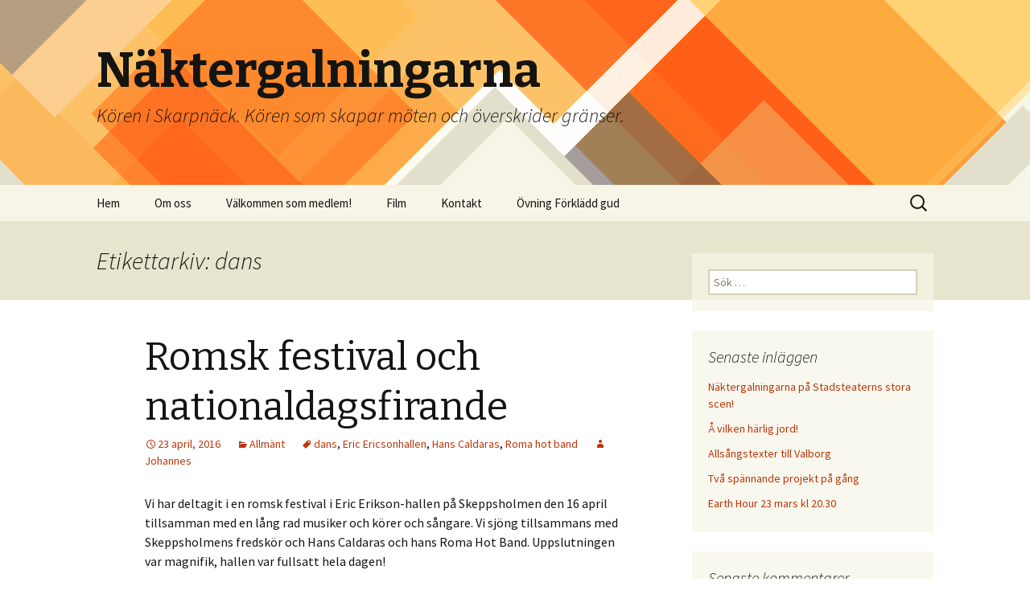

--- FILE ---
content_type: text/html; charset=UTF-8
request_url: http://www.naktergalningarna.se/tag/dans/
body_size: 10052
content:
<!DOCTYPE html>
<!--[if IE 7]>
<html class="ie ie7" lang="sv-SE">
<![endif]-->
<!--[if IE 8]>
<html class="ie ie8" lang="sv-SE">
<![endif]-->
<!--[if !(IE 7) & !(IE 8)]><!-->
<html lang="sv-SE">
<!--<![endif]-->
<head>
	<meta charset="UTF-8">
	<meta name="viewport" content="width=device-width">
	<title>dans-arkiv - Näktergalningarna</title>
	<link rel="profile" href="https://gmpg.org/xfn/11">
	<link rel="pingback" href="http://www.naktergalningarna.se/xmlrpc.php">
	<!--[if lt IE 9]>
	<script src="http://www.naktergalningarna.se/wp-content/themes/twentythirteen/js/html5.js?ver=3.7.0"></script>
	<![endif]-->
	<meta name='robots' content='index, follow, max-image-preview:large, max-snippet:-1, max-video-preview:-1' />

	<!-- This site is optimized with the Yoast SEO plugin v20.5 - https://yoast.com/wordpress/plugins/seo/ -->
	<link rel="canonical" href="http://www.naktergalningarna.se/tag/dans/" />
	<meta property="og:locale" content="sv_SE" />
	<meta property="og:type" content="article" />
	<meta property="og:title" content="dans-arkiv - Näktergalningarna" />
	<meta property="og:url" content="http://www.naktergalningarna.se/tag/dans/" />
	<meta property="og:site_name" content="Näktergalningarna" />
	<meta name="twitter:card" content="summary_large_image" />
	<script type="application/ld+json" class="yoast-schema-graph">{"@context":"https://schema.org","@graph":[{"@type":"CollectionPage","@id":"http://www.naktergalningarna.se/tag/dans/","url":"http://www.naktergalningarna.se/tag/dans/","name":"dans-arkiv - Näktergalningarna","isPartOf":{"@id":"https://www.naktergalningarna.se/#website"},"breadcrumb":{"@id":"http://www.naktergalningarna.se/tag/dans/#breadcrumb"},"inLanguage":"sv-SE"},{"@type":"BreadcrumbList","@id":"http://www.naktergalningarna.se/tag/dans/#breadcrumb","itemListElement":[{"@type":"ListItem","position":1,"name":"Hem","item":"https://www.naktergalningarna.se/"},{"@type":"ListItem","position":2,"name":"dans"}]},{"@type":"WebSite","@id":"https://www.naktergalningarna.se/#website","url":"https://www.naktergalningarna.se/","name":"Näktergalningarna","description":"Kören i Skarpnäck. Kören som skapar möten och överskrider gränser.","publisher":{"@id":"https://www.naktergalningarna.se/#organization"},"potentialAction":[{"@type":"SearchAction","target":{"@type":"EntryPoint","urlTemplate":"https://www.naktergalningarna.se/?s={search_term_string}"},"query-input":"required name=search_term_string"}],"inLanguage":"sv-SE"},{"@type":"Organization","@id":"https://www.naktergalningarna.se/#organization","name":"Näktergalningarna","url":"https://www.naktergalningarna.se/","logo":{"@type":"ImageObject","inLanguage":"sv-SE","@id":"https://www.naktergalningarna.se/#/schema/logo/image/","url":"http://www.naktergalningarna.se/wp-content/uploads/2023/02/Naktergalningarna-logotyp.jpg","contentUrl":"http://www.naktergalningarna.se/wp-content/uploads/2023/02/Naktergalningarna-logotyp.jpg","width":798,"height":814,"caption":"Näktergalningarna"},"image":{"@id":"https://www.naktergalningarna.se/#/schema/logo/image/"},"sameAs":["https://www.facebook.com/naktergalningarna/"]}]}</script>
	<!-- / Yoast SEO plugin. -->


<link rel='dns-prefetch' href='//fonts.googleapis.com' />
<link href='https://fonts.gstatic.com' crossorigin rel='preconnect' />
<link rel="alternate" type="application/rss+xml" title="Näktergalningarna &raquo; Webbflöde" href="http://www.naktergalningarna.se/feed/" />
<link rel="alternate" type="application/rss+xml" title="Näktergalningarna &raquo; kommentarsflöde" href="http://www.naktergalningarna.se/comments/feed/" />
<link rel="alternate" type="application/rss+xml" title="Näktergalningarna &raquo; etikettflöde för dans" href="http://www.naktergalningarna.se/tag/dans/feed/" />
<script>
window._wpemojiSettings = {"baseUrl":"https:\/\/s.w.org\/images\/core\/emoji\/14.0.0\/72x72\/","ext":".png","svgUrl":"https:\/\/s.w.org\/images\/core\/emoji\/14.0.0\/svg\/","svgExt":".svg","source":{"concatemoji":"http:\/\/www.naktergalningarna.se\/wp-includes\/js\/wp-emoji-release.min.js?ver=6.2"}};
/*! This file is auto-generated */
!function(e,a,t){var n,r,o,i=a.createElement("canvas"),p=i.getContext&&i.getContext("2d");function s(e,t){p.clearRect(0,0,i.width,i.height),p.fillText(e,0,0);e=i.toDataURL();return p.clearRect(0,0,i.width,i.height),p.fillText(t,0,0),e===i.toDataURL()}function c(e){var t=a.createElement("script");t.src=e,t.defer=t.type="text/javascript",a.getElementsByTagName("head")[0].appendChild(t)}for(o=Array("flag","emoji"),t.supports={everything:!0,everythingExceptFlag:!0},r=0;r<o.length;r++)t.supports[o[r]]=function(e){if(p&&p.fillText)switch(p.textBaseline="top",p.font="600 32px Arial",e){case"flag":return s("\ud83c\udff3\ufe0f\u200d\u26a7\ufe0f","\ud83c\udff3\ufe0f\u200b\u26a7\ufe0f")?!1:!s("\ud83c\uddfa\ud83c\uddf3","\ud83c\uddfa\u200b\ud83c\uddf3")&&!s("\ud83c\udff4\udb40\udc67\udb40\udc62\udb40\udc65\udb40\udc6e\udb40\udc67\udb40\udc7f","\ud83c\udff4\u200b\udb40\udc67\u200b\udb40\udc62\u200b\udb40\udc65\u200b\udb40\udc6e\u200b\udb40\udc67\u200b\udb40\udc7f");case"emoji":return!s("\ud83e\udef1\ud83c\udffb\u200d\ud83e\udef2\ud83c\udfff","\ud83e\udef1\ud83c\udffb\u200b\ud83e\udef2\ud83c\udfff")}return!1}(o[r]),t.supports.everything=t.supports.everything&&t.supports[o[r]],"flag"!==o[r]&&(t.supports.everythingExceptFlag=t.supports.everythingExceptFlag&&t.supports[o[r]]);t.supports.everythingExceptFlag=t.supports.everythingExceptFlag&&!t.supports.flag,t.DOMReady=!1,t.readyCallback=function(){t.DOMReady=!0},t.supports.everything||(n=function(){t.readyCallback()},a.addEventListener?(a.addEventListener("DOMContentLoaded",n,!1),e.addEventListener("load",n,!1)):(e.attachEvent("onload",n),a.attachEvent("onreadystatechange",function(){"complete"===a.readyState&&t.readyCallback()})),(e=t.source||{}).concatemoji?c(e.concatemoji):e.wpemoji&&e.twemoji&&(c(e.twemoji),c(e.wpemoji)))}(window,document,window._wpemojiSettings);
</script>
<style>
img.wp-smiley,
img.emoji {
	display: inline !important;
	border: none !important;
	box-shadow: none !important;
	height: 1em !important;
	width: 1em !important;
	margin: 0 0.07em !important;
	vertical-align: -0.1em !important;
	background: none !important;
	padding: 0 !important;
}
</style>
	<link rel='stylesheet' id='wp-block-library-css' href='http://www.naktergalningarna.se/wp-includes/css/dist/block-library/style.min.css?ver=6.2' media='all' />
<style id='wp-block-library-theme-inline-css'>
.wp-block-audio figcaption{color:#555;font-size:13px;text-align:center}.is-dark-theme .wp-block-audio figcaption{color:hsla(0,0%,100%,.65)}.wp-block-audio{margin:0 0 1em}.wp-block-code{border:1px solid #ccc;border-radius:4px;font-family:Menlo,Consolas,monaco,monospace;padding:.8em 1em}.wp-block-embed figcaption{color:#555;font-size:13px;text-align:center}.is-dark-theme .wp-block-embed figcaption{color:hsla(0,0%,100%,.65)}.wp-block-embed{margin:0 0 1em}.blocks-gallery-caption{color:#555;font-size:13px;text-align:center}.is-dark-theme .blocks-gallery-caption{color:hsla(0,0%,100%,.65)}.wp-block-image figcaption{color:#555;font-size:13px;text-align:center}.is-dark-theme .wp-block-image figcaption{color:hsla(0,0%,100%,.65)}.wp-block-image{margin:0 0 1em}.wp-block-pullquote{border-bottom:4px solid;border-top:4px solid;color:currentColor;margin-bottom:1.75em}.wp-block-pullquote cite,.wp-block-pullquote footer,.wp-block-pullquote__citation{color:currentColor;font-size:.8125em;font-style:normal;text-transform:uppercase}.wp-block-quote{border-left:.25em solid;margin:0 0 1.75em;padding-left:1em}.wp-block-quote cite,.wp-block-quote footer{color:currentColor;font-size:.8125em;font-style:normal;position:relative}.wp-block-quote.has-text-align-right{border-left:none;border-right:.25em solid;padding-left:0;padding-right:1em}.wp-block-quote.has-text-align-center{border:none;padding-left:0}.wp-block-quote.is-large,.wp-block-quote.is-style-large,.wp-block-quote.is-style-plain{border:none}.wp-block-search .wp-block-search__label{font-weight:700}.wp-block-search__button{border:1px solid #ccc;padding:.375em .625em}:where(.wp-block-group.has-background){padding:1.25em 2.375em}.wp-block-separator.has-css-opacity{opacity:.4}.wp-block-separator{border:none;border-bottom:2px solid;margin-left:auto;margin-right:auto}.wp-block-separator.has-alpha-channel-opacity{opacity:1}.wp-block-separator:not(.is-style-wide):not(.is-style-dots){width:100px}.wp-block-separator.has-background:not(.is-style-dots){border-bottom:none;height:1px}.wp-block-separator.has-background:not(.is-style-wide):not(.is-style-dots){height:2px}.wp-block-table{margin:0 0 1em}.wp-block-table td,.wp-block-table th{word-break:normal}.wp-block-table figcaption{color:#555;font-size:13px;text-align:center}.is-dark-theme .wp-block-table figcaption{color:hsla(0,0%,100%,.65)}.wp-block-video figcaption{color:#555;font-size:13px;text-align:center}.is-dark-theme .wp-block-video figcaption{color:hsla(0,0%,100%,.65)}.wp-block-video{margin:0 0 1em}.wp-block-template-part.has-background{margin-bottom:0;margin-top:0;padding:1.25em 2.375em}
</style>
<link rel='stylesheet' id='classic-theme-styles-css' href='http://www.naktergalningarna.se/wp-includes/css/classic-themes.min.css?ver=6.2' media='all' />
<style id='global-styles-inline-css'>
body{--wp--preset--color--black: #000000;--wp--preset--color--cyan-bluish-gray: #abb8c3;--wp--preset--color--white: #fff;--wp--preset--color--pale-pink: #f78da7;--wp--preset--color--vivid-red: #cf2e2e;--wp--preset--color--luminous-vivid-orange: #ff6900;--wp--preset--color--luminous-vivid-amber: #fcb900;--wp--preset--color--light-green-cyan: #7bdcb5;--wp--preset--color--vivid-green-cyan: #00d084;--wp--preset--color--pale-cyan-blue: #8ed1fc;--wp--preset--color--vivid-cyan-blue: #0693e3;--wp--preset--color--vivid-purple: #9b51e0;--wp--preset--color--dark-gray: #141412;--wp--preset--color--red: #bc360a;--wp--preset--color--medium-orange: #db572f;--wp--preset--color--light-orange: #ea9629;--wp--preset--color--yellow: #fbca3c;--wp--preset--color--dark-brown: #220e10;--wp--preset--color--medium-brown: #722d19;--wp--preset--color--light-brown: #eadaa6;--wp--preset--color--beige: #e8e5ce;--wp--preset--color--off-white: #f7f5e7;--wp--preset--gradient--vivid-cyan-blue-to-vivid-purple: linear-gradient(135deg,rgba(6,147,227,1) 0%,rgb(155,81,224) 100%);--wp--preset--gradient--light-green-cyan-to-vivid-green-cyan: linear-gradient(135deg,rgb(122,220,180) 0%,rgb(0,208,130) 100%);--wp--preset--gradient--luminous-vivid-amber-to-luminous-vivid-orange: linear-gradient(135deg,rgba(252,185,0,1) 0%,rgba(255,105,0,1) 100%);--wp--preset--gradient--luminous-vivid-orange-to-vivid-red: linear-gradient(135deg,rgba(255,105,0,1) 0%,rgb(207,46,46) 100%);--wp--preset--gradient--very-light-gray-to-cyan-bluish-gray: linear-gradient(135deg,rgb(238,238,238) 0%,rgb(169,184,195) 100%);--wp--preset--gradient--cool-to-warm-spectrum: linear-gradient(135deg,rgb(74,234,220) 0%,rgb(151,120,209) 20%,rgb(207,42,186) 40%,rgb(238,44,130) 60%,rgb(251,105,98) 80%,rgb(254,248,76) 100%);--wp--preset--gradient--blush-light-purple: linear-gradient(135deg,rgb(255,206,236) 0%,rgb(152,150,240) 100%);--wp--preset--gradient--blush-bordeaux: linear-gradient(135deg,rgb(254,205,165) 0%,rgb(254,45,45) 50%,rgb(107,0,62) 100%);--wp--preset--gradient--luminous-dusk: linear-gradient(135deg,rgb(255,203,112) 0%,rgb(199,81,192) 50%,rgb(65,88,208) 100%);--wp--preset--gradient--pale-ocean: linear-gradient(135deg,rgb(255,245,203) 0%,rgb(182,227,212) 50%,rgb(51,167,181) 100%);--wp--preset--gradient--electric-grass: linear-gradient(135deg,rgb(202,248,128) 0%,rgb(113,206,126) 100%);--wp--preset--gradient--midnight: linear-gradient(135deg,rgb(2,3,129) 0%,rgb(40,116,252) 100%);--wp--preset--gradient--autumn-brown: linear-gradient(135deg, rgba(226,45,15,1) 0%, rgba(158,25,13,1) 100%);--wp--preset--gradient--sunset-yellow: linear-gradient(135deg, rgba(233,139,41,1) 0%, rgba(238,179,95,1) 100%);--wp--preset--gradient--light-sky: linear-gradient(135deg,rgba(228,228,228,1.0) 0%,rgba(208,225,252,1.0) 100%);--wp--preset--gradient--dark-sky: linear-gradient(135deg,rgba(0,0,0,1.0) 0%,rgba(56,61,69,1.0) 100%);--wp--preset--duotone--dark-grayscale: url('#wp-duotone-dark-grayscale');--wp--preset--duotone--grayscale: url('#wp-duotone-grayscale');--wp--preset--duotone--purple-yellow: url('#wp-duotone-purple-yellow');--wp--preset--duotone--blue-red: url('#wp-duotone-blue-red');--wp--preset--duotone--midnight: url('#wp-duotone-midnight');--wp--preset--duotone--magenta-yellow: url('#wp-duotone-magenta-yellow');--wp--preset--duotone--purple-green: url('#wp-duotone-purple-green');--wp--preset--duotone--blue-orange: url('#wp-duotone-blue-orange');--wp--preset--font-size--small: 13px;--wp--preset--font-size--medium: 20px;--wp--preset--font-size--large: 36px;--wp--preset--font-size--x-large: 42px;--wp--preset--spacing--20: 0.44rem;--wp--preset--spacing--30: 0.67rem;--wp--preset--spacing--40: 1rem;--wp--preset--spacing--50: 1.5rem;--wp--preset--spacing--60: 2.25rem;--wp--preset--spacing--70: 3.38rem;--wp--preset--spacing--80: 5.06rem;--wp--preset--shadow--natural: 6px 6px 9px rgba(0, 0, 0, 0.2);--wp--preset--shadow--deep: 12px 12px 50px rgba(0, 0, 0, 0.4);--wp--preset--shadow--sharp: 6px 6px 0px rgba(0, 0, 0, 0.2);--wp--preset--shadow--outlined: 6px 6px 0px -3px rgba(255, 255, 255, 1), 6px 6px rgba(0, 0, 0, 1);--wp--preset--shadow--crisp: 6px 6px 0px rgba(0, 0, 0, 1);}:where(.is-layout-flex){gap: 0.5em;}body .is-layout-flow > .alignleft{float: left;margin-inline-start: 0;margin-inline-end: 2em;}body .is-layout-flow > .alignright{float: right;margin-inline-start: 2em;margin-inline-end: 0;}body .is-layout-flow > .aligncenter{margin-left: auto !important;margin-right: auto !important;}body .is-layout-constrained > .alignleft{float: left;margin-inline-start: 0;margin-inline-end: 2em;}body .is-layout-constrained > .alignright{float: right;margin-inline-start: 2em;margin-inline-end: 0;}body .is-layout-constrained > .aligncenter{margin-left: auto !important;margin-right: auto !important;}body .is-layout-constrained > :where(:not(.alignleft):not(.alignright):not(.alignfull)){max-width: var(--wp--style--global--content-size);margin-left: auto !important;margin-right: auto !important;}body .is-layout-constrained > .alignwide{max-width: var(--wp--style--global--wide-size);}body .is-layout-flex{display: flex;}body .is-layout-flex{flex-wrap: wrap;align-items: center;}body .is-layout-flex > *{margin: 0;}:where(.wp-block-columns.is-layout-flex){gap: 2em;}.has-black-color{color: var(--wp--preset--color--black) !important;}.has-cyan-bluish-gray-color{color: var(--wp--preset--color--cyan-bluish-gray) !important;}.has-white-color{color: var(--wp--preset--color--white) !important;}.has-pale-pink-color{color: var(--wp--preset--color--pale-pink) !important;}.has-vivid-red-color{color: var(--wp--preset--color--vivid-red) !important;}.has-luminous-vivid-orange-color{color: var(--wp--preset--color--luminous-vivid-orange) !important;}.has-luminous-vivid-amber-color{color: var(--wp--preset--color--luminous-vivid-amber) !important;}.has-light-green-cyan-color{color: var(--wp--preset--color--light-green-cyan) !important;}.has-vivid-green-cyan-color{color: var(--wp--preset--color--vivid-green-cyan) !important;}.has-pale-cyan-blue-color{color: var(--wp--preset--color--pale-cyan-blue) !important;}.has-vivid-cyan-blue-color{color: var(--wp--preset--color--vivid-cyan-blue) !important;}.has-vivid-purple-color{color: var(--wp--preset--color--vivid-purple) !important;}.has-black-background-color{background-color: var(--wp--preset--color--black) !important;}.has-cyan-bluish-gray-background-color{background-color: var(--wp--preset--color--cyan-bluish-gray) !important;}.has-white-background-color{background-color: var(--wp--preset--color--white) !important;}.has-pale-pink-background-color{background-color: var(--wp--preset--color--pale-pink) !important;}.has-vivid-red-background-color{background-color: var(--wp--preset--color--vivid-red) !important;}.has-luminous-vivid-orange-background-color{background-color: var(--wp--preset--color--luminous-vivid-orange) !important;}.has-luminous-vivid-amber-background-color{background-color: var(--wp--preset--color--luminous-vivid-amber) !important;}.has-light-green-cyan-background-color{background-color: var(--wp--preset--color--light-green-cyan) !important;}.has-vivid-green-cyan-background-color{background-color: var(--wp--preset--color--vivid-green-cyan) !important;}.has-pale-cyan-blue-background-color{background-color: var(--wp--preset--color--pale-cyan-blue) !important;}.has-vivid-cyan-blue-background-color{background-color: var(--wp--preset--color--vivid-cyan-blue) !important;}.has-vivid-purple-background-color{background-color: var(--wp--preset--color--vivid-purple) !important;}.has-black-border-color{border-color: var(--wp--preset--color--black) !important;}.has-cyan-bluish-gray-border-color{border-color: var(--wp--preset--color--cyan-bluish-gray) !important;}.has-white-border-color{border-color: var(--wp--preset--color--white) !important;}.has-pale-pink-border-color{border-color: var(--wp--preset--color--pale-pink) !important;}.has-vivid-red-border-color{border-color: var(--wp--preset--color--vivid-red) !important;}.has-luminous-vivid-orange-border-color{border-color: var(--wp--preset--color--luminous-vivid-orange) !important;}.has-luminous-vivid-amber-border-color{border-color: var(--wp--preset--color--luminous-vivid-amber) !important;}.has-light-green-cyan-border-color{border-color: var(--wp--preset--color--light-green-cyan) !important;}.has-vivid-green-cyan-border-color{border-color: var(--wp--preset--color--vivid-green-cyan) !important;}.has-pale-cyan-blue-border-color{border-color: var(--wp--preset--color--pale-cyan-blue) !important;}.has-vivid-cyan-blue-border-color{border-color: var(--wp--preset--color--vivid-cyan-blue) !important;}.has-vivid-purple-border-color{border-color: var(--wp--preset--color--vivid-purple) !important;}.has-vivid-cyan-blue-to-vivid-purple-gradient-background{background: var(--wp--preset--gradient--vivid-cyan-blue-to-vivid-purple) !important;}.has-light-green-cyan-to-vivid-green-cyan-gradient-background{background: var(--wp--preset--gradient--light-green-cyan-to-vivid-green-cyan) !important;}.has-luminous-vivid-amber-to-luminous-vivid-orange-gradient-background{background: var(--wp--preset--gradient--luminous-vivid-amber-to-luminous-vivid-orange) !important;}.has-luminous-vivid-orange-to-vivid-red-gradient-background{background: var(--wp--preset--gradient--luminous-vivid-orange-to-vivid-red) !important;}.has-very-light-gray-to-cyan-bluish-gray-gradient-background{background: var(--wp--preset--gradient--very-light-gray-to-cyan-bluish-gray) !important;}.has-cool-to-warm-spectrum-gradient-background{background: var(--wp--preset--gradient--cool-to-warm-spectrum) !important;}.has-blush-light-purple-gradient-background{background: var(--wp--preset--gradient--blush-light-purple) !important;}.has-blush-bordeaux-gradient-background{background: var(--wp--preset--gradient--blush-bordeaux) !important;}.has-luminous-dusk-gradient-background{background: var(--wp--preset--gradient--luminous-dusk) !important;}.has-pale-ocean-gradient-background{background: var(--wp--preset--gradient--pale-ocean) !important;}.has-electric-grass-gradient-background{background: var(--wp--preset--gradient--electric-grass) !important;}.has-midnight-gradient-background{background: var(--wp--preset--gradient--midnight) !important;}.has-small-font-size{font-size: var(--wp--preset--font-size--small) !important;}.has-medium-font-size{font-size: var(--wp--preset--font-size--medium) !important;}.has-large-font-size{font-size: var(--wp--preset--font-size--large) !important;}.has-x-large-font-size{font-size: var(--wp--preset--font-size--x-large) !important;}
.wp-block-navigation a:where(:not(.wp-element-button)){color: inherit;}
:where(.wp-block-columns.is-layout-flex){gap: 2em;}
.wp-block-pullquote{font-size: 1.5em;line-height: 1.6;}
</style>
<link rel='stylesheet' id='twentythirteen-fonts-css' href='https://fonts.googleapis.com/css?family=Source+Sans+Pro%3A300%2C400%2C700%2C300italic%2C400italic%2C700italic%7CBitter%3A400%2C700&#038;subset=latin%2Clatin-ext&#038;display=fallback' media='all' />
<link rel='stylesheet' id='genericons-css' href='http://www.naktergalningarna.se/wp-content/themes/twentythirteen/genericons/genericons.css?ver=3.0.3' media='all' />
<link rel='stylesheet' id='twentythirteen-style-css' href='http://www.naktergalningarna.se/wp-content/themes/twentythirteen/style.css?ver=20221101' media='all' />
<link rel='stylesheet' id='twentythirteen-block-style-css' href='http://www.naktergalningarna.se/wp-content/themes/twentythirteen/css/blocks.css?ver=20210622' media='all' />
<!--[if lt IE 9]>
<link rel='stylesheet' id='twentythirteen-ie-css' href='http://www.naktergalningarna.se/wp-content/themes/twentythirteen/css/ie.css?ver=20150214' media='all' />
<![endif]-->
<script src='http://www.naktergalningarna.se/wp-includes/js/jquery/jquery.min.js?ver=3.6.3' id='jquery-core-js'></script>
<script src='http://www.naktergalningarna.se/wp-includes/js/jquery/jquery-migrate.min.js?ver=3.4.0' id='jquery-migrate-js'></script>
<link rel="https://api.w.org/" href="http://www.naktergalningarna.se/wp-json/" /><link rel="alternate" type="application/json" href="http://www.naktergalningarna.se/wp-json/wp/v2/tags/38" /><link rel="EditURI" type="application/rsd+xml" title="RSD" href="http://www.naktergalningarna.se/xmlrpc.php?rsd" />
<link rel="wlwmanifest" type="application/wlwmanifest+xml" href="http://www.naktergalningarna.se/wp-includes/wlwmanifest.xml" />
<meta name="generator" content="WordPress 6.2" />
<style>.recentcomments a{display:inline !important;padding:0 !important;margin:0 !important;}</style>	<style type="text/css" id="twentythirteen-header-css">
		.site-header {
		background: url(http://www.naktergalningarna.se/wp-content/themes/twentythirteen/images/headers/diamond.png) no-repeat scroll top;
		background-size: 1600px auto;
	}
	@media (max-width: 767px) {
		.site-header {
			background-size: 768px auto;
		}
	}
	@media (max-width: 359px) {
		.site-header {
			background-size: 360px auto;
		}
	}
			</style>
	<link rel="icon" href="http://www.naktergalningarna.se/wp-content/uploads/2016/01/cropped-Våren_2011_körsbär-100-32x32.jpg" sizes="32x32" />
<link rel="icon" href="http://www.naktergalningarna.se/wp-content/uploads/2016/01/cropped-Våren_2011_körsbär-100-192x192.jpg" sizes="192x192" />
<link rel="apple-touch-icon" href="http://www.naktergalningarna.se/wp-content/uploads/2016/01/cropped-Våren_2011_körsbär-100-180x180.jpg" />
<meta name="msapplication-TileImage" content="http://www.naktergalningarna.se/wp-content/uploads/2016/01/cropped-Våren_2011_körsbär-100-270x270.jpg" />
</head>

<body class="archive tag tag-dans tag-38 wp-embed-responsive sidebar">
	<svg xmlns="http://www.w3.org/2000/svg" viewBox="0 0 0 0" width="0" height="0" focusable="false" role="none" style="visibility: hidden; position: absolute; left: -9999px; overflow: hidden;" ><defs><filter id="wp-duotone-dark-grayscale"><feColorMatrix color-interpolation-filters="sRGB" type="matrix" values=" .299 .587 .114 0 0 .299 .587 .114 0 0 .299 .587 .114 0 0 .299 .587 .114 0 0 " /><feComponentTransfer color-interpolation-filters="sRGB" ><feFuncR type="table" tableValues="0 0.49803921568627" /><feFuncG type="table" tableValues="0 0.49803921568627" /><feFuncB type="table" tableValues="0 0.49803921568627" /><feFuncA type="table" tableValues="1 1" /></feComponentTransfer><feComposite in2="SourceGraphic" operator="in" /></filter></defs></svg><svg xmlns="http://www.w3.org/2000/svg" viewBox="0 0 0 0" width="0" height="0" focusable="false" role="none" style="visibility: hidden; position: absolute; left: -9999px; overflow: hidden;" ><defs><filter id="wp-duotone-grayscale"><feColorMatrix color-interpolation-filters="sRGB" type="matrix" values=" .299 .587 .114 0 0 .299 .587 .114 0 0 .299 .587 .114 0 0 .299 .587 .114 0 0 " /><feComponentTransfer color-interpolation-filters="sRGB" ><feFuncR type="table" tableValues="0 1" /><feFuncG type="table" tableValues="0 1" /><feFuncB type="table" tableValues="0 1" /><feFuncA type="table" tableValues="1 1" /></feComponentTransfer><feComposite in2="SourceGraphic" operator="in" /></filter></defs></svg><svg xmlns="http://www.w3.org/2000/svg" viewBox="0 0 0 0" width="0" height="0" focusable="false" role="none" style="visibility: hidden; position: absolute; left: -9999px; overflow: hidden;" ><defs><filter id="wp-duotone-purple-yellow"><feColorMatrix color-interpolation-filters="sRGB" type="matrix" values=" .299 .587 .114 0 0 .299 .587 .114 0 0 .299 .587 .114 0 0 .299 .587 .114 0 0 " /><feComponentTransfer color-interpolation-filters="sRGB" ><feFuncR type="table" tableValues="0.54901960784314 0.98823529411765" /><feFuncG type="table" tableValues="0 1" /><feFuncB type="table" tableValues="0.71764705882353 0.25490196078431" /><feFuncA type="table" tableValues="1 1" /></feComponentTransfer><feComposite in2="SourceGraphic" operator="in" /></filter></defs></svg><svg xmlns="http://www.w3.org/2000/svg" viewBox="0 0 0 0" width="0" height="0" focusable="false" role="none" style="visibility: hidden; position: absolute; left: -9999px; overflow: hidden;" ><defs><filter id="wp-duotone-blue-red"><feColorMatrix color-interpolation-filters="sRGB" type="matrix" values=" .299 .587 .114 0 0 .299 .587 .114 0 0 .299 .587 .114 0 0 .299 .587 .114 0 0 " /><feComponentTransfer color-interpolation-filters="sRGB" ><feFuncR type="table" tableValues="0 1" /><feFuncG type="table" tableValues="0 0.27843137254902" /><feFuncB type="table" tableValues="0.5921568627451 0.27843137254902" /><feFuncA type="table" tableValues="1 1" /></feComponentTransfer><feComposite in2="SourceGraphic" operator="in" /></filter></defs></svg><svg xmlns="http://www.w3.org/2000/svg" viewBox="0 0 0 0" width="0" height="0" focusable="false" role="none" style="visibility: hidden; position: absolute; left: -9999px; overflow: hidden;" ><defs><filter id="wp-duotone-midnight"><feColorMatrix color-interpolation-filters="sRGB" type="matrix" values=" .299 .587 .114 0 0 .299 .587 .114 0 0 .299 .587 .114 0 0 .299 .587 .114 0 0 " /><feComponentTransfer color-interpolation-filters="sRGB" ><feFuncR type="table" tableValues="0 0" /><feFuncG type="table" tableValues="0 0.64705882352941" /><feFuncB type="table" tableValues="0 1" /><feFuncA type="table" tableValues="1 1" /></feComponentTransfer><feComposite in2="SourceGraphic" operator="in" /></filter></defs></svg><svg xmlns="http://www.w3.org/2000/svg" viewBox="0 0 0 0" width="0" height="0" focusable="false" role="none" style="visibility: hidden; position: absolute; left: -9999px; overflow: hidden;" ><defs><filter id="wp-duotone-magenta-yellow"><feColorMatrix color-interpolation-filters="sRGB" type="matrix" values=" .299 .587 .114 0 0 .299 .587 .114 0 0 .299 .587 .114 0 0 .299 .587 .114 0 0 " /><feComponentTransfer color-interpolation-filters="sRGB" ><feFuncR type="table" tableValues="0.78039215686275 1" /><feFuncG type="table" tableValues="0 0.94901960784314" /><feFuncB type="table" tableValues="0.35294117647059 0.47058823529412" /><feFuncA type="table" tableValues="1 1" /></feComponentTransfer><feComposite in2="SourceGraphic" operator="in" /></filter></defs></svg><svg xmlns="http://www.w3.org/2000/svg" viewBox="0 0 0 0" width="0" height="0" focusable="false" role="none" style="visibility: hidden; position: absolute; left: -9999px; overflow: hidden;" ><defs><filter id="wp-duotone-purple-green"><feColorMatrix color-interpolation-filters="sRGB" type="matrix" values=" .299 .587 .114 0 0 .299 .587 .114 0 0 .299 .587 .114 0 0 .299 .587 .114 0 0 " /><feComponentTransfer color-interpolation-filters="sRGB" ><feFuncR type="table" tableValues="0.65098039215686 0.40392156862745" /><feFuncG type="table" tableValues="0 1" /><feFuncB type="table" tableValues="0.44705882352941 0.4" /><feFuncA type="table" tableValues="1 1" /></feComponentTransfer><feComposite in2="SourceGraphic" operator="in" /></filter></defs></svg><svg xmlns="http://www.w3.org/2000/svg" viewBox="0 0 0 0" width="0" height="0" focusable="false" role="none" style="visibility: hidden; position: absolute; left: -9999px; overflow: hidden;" ><defs><filter id="wp-duotone-blue-orange"><feColorMatrix color-interpolation-filters="sRGB" type="matrix" values=" .299 .587 .114 0 0 .299 .587 .114 0 0 .299 .587 .114 0 0 .299 .587 .114 0 0 " /><feComponentTransfer color-interpolation-filters="sRGB" ><feFuncR type="table" tableValues="0.098039215686275 1" /><feFuncG type="table" tableValues="0 0.66274509803922" /><feFuncB type="table" tableValues="0.84705882352941 0.41960784313725" /><feFuncA type="table" tableValues="1 1" /></feComponentTransfer><feComposite in2="SourceGraphic" operator="in" /></filter></defs></svg>	<div id="page" class="hfeed site">
		<header id="masthead" class="site-header">
			<a class="home-link" href="http://www.naktergalningarna.se/" title="Näktergalningarna" rel="home">
				<h1 class="site-title">Näktergalningarna</h1>
				<h2 class="site-description">Kören i Skarpnäck. Kören som skapar möten och överskrider gränser.</h2>
			</a>

			<div id="navbar" class="navbar">
				<nav id="site-navigation" class="navigation main-navigation">
					<button class="menu-toggle">Meny</button>
					<a class="screen-reader-text skip-link" href="#content" title="Hoppa till innehåll">Hoppa till innehåll</a>
					<div class="menu-menu-1-container"><ul id="primary-menu" class="nav-menu"><li id="menu-item-454" class="menu-item menu-item-type-custom menu-item-object-custom menu-item-home menu-item-454"><a href="http://www.naktergalningarna.se/">Hem</a></li>
<li id="menu-item-459" class="menu-item menu-item-type-post_type menu-item-object-page menu-item-has-children menu-item-459"><a href="http://www.naktergalningarna.se/om-naktergalningarna/">Om oss</a>
<ul class="sub-menu">
	<li id="menu-item-604" class="menu-item menu-item-type-post_type menu-item-object-page menu-item-604"><a href="http://www.naktergalningarna.se/om-naktergalningarna/">Vad vi är och vad vi gör</a></li>
	<li id="menu-item-457" class="menu-item menu-item-type-post_type menu-item-object-page menu-item-457"><a href="http://www.naktergalningarna.se/har-repar-vi/">Här repar vi</a></li>
	<li id="menu-item-641" class="menu-item menu-item-type-post_type menu-item-object-page menu-item-has-children menu-item-641"><a href="http://www.naktergalningarna.se/historik/">Historik</a>
	<ul class="sub-menu">
		<li id="menu-item-605" class="menu-item menu-item-type-post_type menu-item-object-post menu-item-605"><a href="http://www.naktergalningarna.se/2019/12/03/naktergalningarna-1985-2020/">1985-2020. Kort historik</a></li>
		<li id="menu-item-598" class="menu-item menu-item-type-custom menu-item-object-custom menu-item-598"><a href="http://www.naktergalningarna.se/wp-content/uploads/2021/12/Historik-fullständig-tom-2017.pdf">Kronologi i ord och bild 1983-2017</a></li>
	</ul>
</li>
</ul>
</li>
<li id="menu-item-456" class="menu-item menu-item-type-post_type menu-item-object-page menu-item-home menu-item-456"><a href="http://www.naktergalningarna.se/valkommen-till-naktergalningarna/">Välkommen som medlem!</a></li>
<li id="menu-item-518" class="menu-item menu-item-type-post_type menu-item-object-page menu-item-518"><a href="http://www.naktergalningarna.se/film/">Film</a></li>
<li id="menu-item-458" class="menu-item menu-item-type-post_type menu-item-object-page menu-item-458"><a href="http://www.naktergalningarna.se/kontakt/">Kontakt</a></li>
<li id="menu-item-833" class="menu-item menu-item-type-post_type menu-item-object-post menu-item-833"><a href="http://www.naktergalningarna.se/2015/11/05/ovning-forkladd-gud/">Övning Förklädd gud</a></li>
</ul></div>					<form role="search" method="get" class="search-form" action="http://www.naktergalningarna.se/">
				<label>
					<span class="screen-reader-text">Sök efter:</span>
					<input type="search" class="search-field" placeholder="Sök …" value="" name="s" />
				</label>
				<input type="submit" class="search-submit" value="Sök" />
			</form>				</nav><!-- #site-navigation -->
			</div><!-- #navbar -->
		</header><!-- #masthead -->

		<div id="main" class="site-main">

	<div id="primary" class="content-area">
		<div id="content" class="site-content" role="main">

					<header class="archive-header">
				<h1 class="archive-title">
				Etikettarkiv: dans				</h1>

							</header><!-- .archive-header -->

							
<article id="post-106" class="post-106 post type-post status-publish format-standard hentry category-allmant tag-dans tag-eric-ericsonhallen tag-hans-caldaras tag-roma-hot-band">
	<header class="entry-header">
		
				<h1 class="entry-title">
			<a href="http://www.naktergalningarna.se/2016/04/23/romsk-festival/" rel="bookmark">Romsk festival och nationaldagsfirande</a>
		</h1>
		
		<div class="entry-meta">
			<span class="date"><a href="http://www.naktergalningarna.se/2016/04/23/romsk-festival/" title="Permalänk till Romsk festival och nationaldagsfirande" rel="bookmark"><time class="entry-date" datetime="2016-04-23T21:15:52+02:00">23 april, 2016</time></a></span><span class="categories-links"><a href="http://www.naktergalningarna.se/category/allmant/" rel="category tag">Allmänt</a></span><span class="tags-links"><a href="http://www.naktergalningarna.se/tag/dans/" rel="tag">dans</a>, <a href="http://www.naktergalningarna.se/tag/eric-ericsonhallen/" rel="tag">Eric Ericsonhallen</a>, <a href="http://www.naktergalningarna.se/tag/hans-caldaras/" rel="tag">Hans Caldaras</a>, <a href="http://www.naktergalningarna.se/tag/roma-hot-band/" rel="tag">Roma hot band</a></span><span class="author vcard"><a class="url fn n" href="http://www.naktergalningarna.se/author/johannes/" title="Visa alla inlägg av Johannes" rel="author">Johannes</a></span>					</div><!-- .entry-meta -->
	</header><!-- .entry-header -->

		<div class="entry-content">
		<p>Vi har deltagit i en romsk festival i Eric Erikson-hallen på Skeppsholmen den 16 april tillsamman med en lång rad musiker och körer och sångare. Vi sjöng tillsammans med Skeppsholmens fredskör och Hans Caldaras och hans Roma Hot Band. Uppslutningen var magnifik, hallen var fullsatt hela dagen!</p>
<p>Vårt nästa projekt blir att delta i nationaldagsfirandet i Skarpnäck den 6 juni. Det blir ett omfattande program med många lokala talanger som uppträder under hela dagen.</p>
<p>Framåt hösten planerar vi att göra några konserter med anledning av FN-dagen. Om vi får pengar till det vill säga.</p>
<p>Maria dansar i Eric Erikson-hallen:</p>
<p><iframe width="604" height="340" src="https://www.youtube.com/embed/WqPZnch-eC4?feature=oembed" frameborder="0" allowfullscreen></iframe></p>
	</div><!-- .entry-content -->
	
	<footer class="entry-meta">
					<div class="comments-link">
				<a href="http://www.naktergalningarna.se/2016/04/23/romsk-festival/#respond"><span class="leave-reply">Lämna en kommentar</span></a>			</div><!-- .comments-link -->
		
			</footer><!-- .entry-meta -->
</article><!-- #post -->
			
			
		
		</div><!-- #content -->
	</div><!-- #primary -->

	<div id="tertiary" class="sidebar-container" role="complementary">
		<div class="sidebar-inner">
			<div class="widget-area">
				<aside id="search-2" class="widget widget_search"><form role="search" method="get" class="search-form" action="http://www.naktergalningarna.se/">
				<label>
					<span class="screen-reader-text">Sök efter:</span>
					<input type="search" class="search-field" placeholder="Sök …" value="" name="s" />
				</label>
				<input type="submit" class="search-submit" value="Sök" />
			</form></aside>
		<aside id="recent-posts-2" class="widget widget_recent_entries">
		<h3 class="widget-title">Senaste inläggen</h3><nav aria-label="Senaste inläggen">
		<ul>
											<li>
					<a href="http://www.naktergalningarna.se/2025/12/10/naktergalningarna-pa-stadsteaterns-stora-scen/">Näktergalningarna på Stadsteaterns stora scen!</a>
									</li>
											<li>
					<a href="http://www.naktergalningarna.se/2025/09/05/a-vilken-harlig-jord/">Å vilken härlig jord!</a>
									</li>
											<li>
					<a href="http://www.naktergalningarna.se/2025/04/30/allsangstexter-till-valborg/">Allsångstexter till Valborg</a>
									</li>
											<li>
					<a href="http://www.naktergalningarna.se/2025/02/08/tva-spannande-projekt-pa-gang/">Två spännande projekt på gång</a>
									</li>
											<li>
					<a href="http://www.naktergalningarna.se/2024/03/21/earth-hour-23-mars-kl-20-30/">Earth Hour 23 mars kl 20.30</a>
									</li>
					</ul>

		</nav></aside><aside id="recent-comments-2" class="widget widget_recent_comments"><h3 class="widget-title">Senaste kommentarer</h3><nav aria-label="Senaste kommentarer"><ul id="recentcomments"><li class="recentcomments"><span class="comment-author-link">Sture Haglund</span> om <a href="http://www.naktergalningarna.se/2023/10/19/konsert-i-eric-ericsonhallen/#comment-52707">Konsert i Eric Ericsonhallen</a></li><li class="recentcomments"><span class="comment-author-link">Gillian Rose</span> om <a href="http://www.naktergalningarna.se/2023/10/19/konsert-i-eric-ericsonhallen/#comment-52677">Konsert i Eric Ericsonhallen</a></li><li class="recentcomments"><span class="comment-author-link">Sture Haglund</span> om <a href="http://www.naktergalningarna.se/om-naktergalningarna/#comment-12080">Om oss</a></li><li class="recentcomments"><span class="comment-author-link">Michael Ambjörn</span> om <a href="http://www.naktergalningarna.se/om-naktergalningarna/#comment-782">Om oss</a></li><li class="recentcomments"><span class="comment-author-link">Johannes</span> om <a href="http://www.naktergalningarna.se/valkommen-till-naktergalningarna/#comment-14">Bli medlem &#8211; Välkommen till Näktergalningarna!</a></li></ul></nav></aside><aside id="archives-2" class="widget widget_archive"><h3 class="widget-title">Arkiv</h3><nav aria-label="Arkiv">
			<ul>
					<li><a href='http://www.naktergalningarna.se/2025/12/'>december 2025</a></li>
	<li><a href='http://www.naktergalningarna.se/2025/09/'>september 2025</a></li>
	<li><a href='http://www.naktergalningarna.se/2025/04/'>april 2025</a></li>
	<li><a href='http://www.naktergalningarna.se/2025/02/'>februari 2025</a></li>
	<li><a href='http://www.naktergalningarna.se/2024/03/'>mars 2024</a></li>
	<li><a href='http://www.naktergalningarna.se/2023/12/'>december 2023</a></li>
	<li><a href='http://www.naktergalningarna.se/2023/10/'>oktober 2023</a></li>
	<li><a href='http://www.naktergalningarna.se/2023/09/'>september 2023</a></li>
	<li><a href='http://www.naktergalningarna.se/2023/08/'>augusti 2023</a></li>
	<li><a href='http://www.naktergalningarna.se/2023/04/'>april 2023</a></li>
	<li><a href='http://www.naktergalningarna.se/2022/03/'>mars 2022</a></li>
	<li><a href='http://www.naktergalningarna.se/2021/12/'>december 2021</a></li>
	<li><a href='http://www.naktergalningarna.se/2021/05/'>maj 2021</a></li>
	<li><a href='http://www.naktergalningarna.se/2021/03/'>mars 2021</a></li>
	<li><a href='http://www.naktergalningarna.se/2020/11/'>november 2020</a></li>
	<li><a href='http://www.naktergalningarna.se/2020/05/'>maj 2020</a></li>
	<li><a href='http://www.naktergalningarna.se/2020/03/'>mars 2020</a></li>
	<li><a href='http://www.naktergalningarna.se/2020/02/'>februari 2020</a></li>
	<li><a href='http://www.naktergalningarna.se/2020/01/'>januari 2020</a></li>
	<li><a href='http://www.naktergalningarna.se/2019/12/'>december 2019</a></li>
	<li><a href='http://www.naktergalningarna.se/2019/09/'>september 2019</a></li>
	<li><a href='http://www.naktergalningarna.se/2019/08/'>augusti 2019</a></li>
	<li><a href='http://www.naktergalningarna.se/2019/04/'>april 2019</a></li>
	<li><a href='http://www.naktergalningarna.se/2019/03/'>mars 2019</a></li>
	<li><a href='http://www.naktergalningarna.se/2019/01/'>januari 2019</a></li>
	<li><a href='http://www.naktergalningarna.se/2018/11/'>november 2018</a></li>
	<li><a href='http://www.naktergalningarna.se/2018/09/'>september 2018</a></li>
	<li><a href='http://www.naktergalningarna.se/2018/05/'>maj 2018</a></li>
	<li><a href='http://www.naktergalningarna.se/2018/03/'>mars 2018</a></li>
	<li><a href='http://www.naktergalningarna.se/2018/01/'>januari 2018</a></li>
	<li><a href='http://www.naktergalningarna.se/2017/11/'>november 2017</a></li>
	<li><a href='http://www.naktergalningarna.se/2017/09/'>september 2017</a></li>
	<li><a href='http://www.naktergalningarna.se/2017/01/'>januari 2017</a></li>
	<li><a href='http://www.naktergalningarna.se/2016/12/'>december 2016</a></li>
	<li><a href='http://www.naktergalningarna.se/2016/11/'>november 2016</a></li>
	<li><a href='http://www.naktergalningarna.se/2016/09/'>september 2016</a></li>
	<li><a href='http://www.naktergalningarna.se/2016/04/'>april 2016</a></li>
	<li><a href='http://www.naktergalningarna.se/2016/03/'>mars 2016</a></li>
	<li><a href='http://www.naktergalningarna.se/2016/01/'>januari 2016</a></li>
	<li><a href='http://www.naktergalningarna.se/2015/11/'>november 2015</a></li>
			</ul>

			</nav></aside><aside id="categories-2" class="widget widget_categories"><h3 class="widget-title">Kategorier</h3><nav aria-label="Kategorier">
			<ul>
					<li class="cat-item cat-item-23"><a href="http://www.naktergalningarna.se/category/aktuellt/">Aktuellt</a>
</li>
	<li class="cat-item cat-item-1"><a href="http://www.naktergalningarna.se/category/allmant/">Allmänt</a>
</li>
	<li class="cat-item cat-item-83"><a href="http://www.naktergalningarna.se/category/var-historia/">Vår historia</a>
</li>
			</ul>

			</nav></aside><aside id="calendar-2" class="widget widget_calendar"><h3 class="widget-title">Kalender</h3><div id="calendar_wrap" class="calendar_wrap"><table id="wp-calendar" class="wp-calendar-table">
	<caption>januari 2026</caption>
	<thead>
	<tr>
		<th scope="col" title="måndag">M</th>
		<th scope="col" title="tisdag">T</th>
		<th scope="col" title="onsdag">O</th>
		<th scope="col" title="torsdag">T</th>
		<th scope="col" title="fredag">F</th>
		<th scope="col" title="lördag">L</th>
		<th scope="col" title="söndag">S</th>
	</tr>
	</thead>
	<tbody>
	<tr>
		<td colspan="3" class="pad">&nbsp;</td><td>1</td><td>2</td><td>3</td><td>4</td>
	</tr>
	<tr>
		<td>5</td><td>6</td><td>7</td><td>8</td><td>9</td><td>10</td><td>11</td>
	</tr>
	<tr>
		<td>12</td><td>13</td><td>14</td><td>15</td><td>16</td><td>17</td><td>18</td>
	</tr>
	<tr>
		<td>19</td><td>20</td><td id="today">21</td><td>22</td><td>23</td><td>24</td><td>25</td>
	</tr>
	<tr>
		<td>26</td><td>27</td><td>28</td><td>29</td><td>30</td><td>31</td>
		<td class="pad" colspan="1">&nbsp;</td>
	</tr>
	</tbody>
	</table><nav aria-label="Föregående och nästa månad" class="wp-calendar-nav">
		<span class="wp-calendar-nav-prev"><a href="http://www.naktergalningarna.se/2025/12/">&laquo; dec</a></span>
		<span class="pad">&nbsp;</span>
		<span class="wp-calendar-nav-next">&nbsp;</span>
	</nav></div></aside><aside id="meta-2" class="widget widget_meta"><h3 class="widget-title">Meta</h3><nav aria-label="Meta">
		<ul>
						<li><a rel="nofollow" href="http://www.naktergalningarna.se/wp-login.php">Logga in</a></li>
			<li><a href="http://www.naktergalningarna.se/feed/">Flöde för inlägg</a></li>
			<li><a href="http://www.naktergalningarna.se/comments/feed/">Flöde för kommentarer</a></li>

			<li><a href="https://sv.wordpress.org/">WordPress.org</a></li>
		</ul>

		</nav></aside>			</div><!-- .widget-area -->
		</div><!-- .sidebar-inner -->
	</div><!-- #tertiary -->

		</div><!-- #main -->
		<footer id="colophon" class="site-footer">
				<div id="secondary" class="sidebar-container" role="complementary">
		<div class="widget-area">
			<aside id="search-2" class="widget widget_search"><form role="search" method="get" class="search-form" action="http://www.naktergalningarna.se/">
				<label>
					<span class="screen-reader-text">Sök efter:</span>
					<input type="search" class="search-field" placeholder="Sök …" value="" name="s" />
				</label>
				<input type="submit" class="search-submit" value="Sök" />
			</form></aside>
		<aside id="recent-posts-2" class="widget widget_recent_entries">
		<h3 class="widget-title">Senaste inläggen</h3><nav aria-label="Senaste inläggen">
		<ul>
											<li>
					<a href="http://www.naktergalningarna.se/2025/12/10/naktergalningarna-pa-stadsteaterns-stora-scen/">Näktergalningarna på Stadsteaterns stora scen!</a>
									</li>
											<li>
					<a href="http://www.naktergalningarna.se/2025/09/05/a-vilken-harlig-jord/">Å vilken härlig jord!</a>
									</li>
											<li>
					<a href="http://www.naktergalningarna.se/2025/04/30/allsangstexter-till-valborg/">Allsångstexter till Valborg</a>
									</li>
											<li>
					<a href="http://www.naktergalningarna.se/2025/02/08/tva-spannande-projekt-pa-gang/">Två spännande projekt på gång</a>
									</li>
											<li>
					<a href="http://www.naktergalningarna.se/2024/03/21/earth-hour-23-mars-kl-20-30/">Earth Hour 23 mars kl 20.30</a>
									</li>
					</ul>

		</nav></aside><aside id="recent-comments-2" class="widget widget_recent_comments"><h3 class="widget-title">Senaste kommentarer</h3><nav aria-label="Senaste kommentarer"><ul id="recentcomments-2"><li class="recentcomments"><span class="comment-author-link">Sture Haglund</span> om <a href="http://www.naktergalningarna.se/2023/10/19/konsert-i-eric-ericsonhallen/#comment-52707">Konsert i Eric Ericsonhallen</a></li><li class="recentcomments"><span class="comment-author-link">Gillian Rose</span> om <a href="http://www.naktergalningarna.se/2023/10/19/konsert-i-eric-ericsonhallen/#comment-52677">Konsert i Eric Ericsonhallen</a></li><li class="recentcomments"><span class="comment-author-link">Sture Haglund</span> om <a href="http://www.naktergalningarna.se/om-naktergalningarna/#comment-12080">Om oss</a></li><li class="recentcomments"><span class="comment-author-link">Michael Ambjörn</span> om <a href="http://www.naktergalningarna.se/om-naktergalningarna/#comment-782">Om oss</a></li><li class="recentcomments"><span class="comment-author-link">Johannes</span> om <a href="http://www.naktergalningarna.se/valkommen-till-naktergalningarna/#comment-14">Bli medlem &#8211; Välkommen till Näktergalningarna!</a></li></ul></nav></aside><aside id="archives-2" class="widget widget_archive"><h3 class="widget-title">Arkiv</h3><nav aria-label="Arkiv">
			<ul>
					<li><a href='http://www.naktergalningarna.se/2025/12/'>december 2025</a></li>
	<li><a href='http://www.naktergalningarna.se/2025/09/'>september 2025</a></li>
	<li><a href='http://www.naktergalningarna.se/2025/04/'>april 2025</a></li>
	<li><a href='http://www.naktergalningarna.se/2025/02/'>februari 2025</a></li>
	<li><a href='http://www.naktergalningarna.se/2024/03/'>mars 2024</a></li>
	<li><a href='http://www.naktergalningarna.se/2023/12/'>december 2023</a></li>
	<li><a href='http://www.naktergalningarna.se/2023/10/'>oktober 2023</a></li>
	<li><a href='http://www.naktergalningarna.se/2023/09/'>september 2023</a></li>
	<li><a href='http://www.naktergalningarna.se/2023/08/'>augusti 2023</a></li>
	<li><a href='http://www.naktergalningarna.se/2023/04/'>april 2023</a></li>
	<li><a href='http://www.naktergalningarna.se/2022/03/'>mars 2022</a></li>
	<li><a href='http://www.naktergalningarna.se/2021/12/'>december 2021</a></li>
	<li><a href='http://www.naktergalningarna.se/2021/05/'>maj 2021</a></li>
	<li><a href='http://www.naktergalningarna.se/2021/03/'>mars 2021</a></li>
	<li><a href='http://www.naktergalningarna.se/2020/11/'>november 2020</a></li>
	<li><a href='http://www.naktergalningarna.se/2020/05/'>maj 2020</a></li>
	<li><a href='http://www.naktergalningarna.se/2020/03/'>mars 2020</a></li>
	<li><a href='http://www.naktergalningarna.se/2020/02/'>februari 2020</a></li>
	<li><a href='http://www.naktergalningarna.se/2020/01/'>januari 2020</a></li>
	<li><a href='http://www.naktergalningarna.se/2019/12/'>december 2019</a></li>
	<li><a href='http://www.naktergalningarna.se/2019/09/'>september 2019</a></li>
	<li><a href='http://www.naktergalningarna.se/2019/08/'>augusti 2019</a></li>
	<li><a href='http://www.naktergalningarna.se/2019/04/'>april 2019</a></li>
	<li><a href='http://www.naktergalningarna.se/2019/03/'>mars 2019</a></li>
	<li><a href='http://www.naktergalningarna.se/2019/01/'>januari 2019</a></li>
	<li><a href='http://www.naktergalningarna.se/2018/11/'>november 2018</a></li>
	<li><a href='http://www.naktergalningarna.se/2018/09/'>september 2018</a></li>
	<li><a href='http://www.naktergalningarna.se/2018/05/'>maj 2018</a></li>
	<li><a href='http://www.naktergalningarna.se/2018/03/'>mars 2018</a></li>
	<li><a href='http://www.naktergalningarna.se/2018/01/'>januari 2018</a></li>
	<li><a href='http://www.naktergalningarna.se/2017/11/'>november 2017</a></li>
	<li><a href='http://www.naktergalningarna.se/2017/09/'>september 2017</a></li>
	<li><a href='http://www.naktergalningarna.se/2017/01/'>januari 2017</a></li>
	<li><a href='http://www.naktergalningarna.se/2016/12/'>december 2016</a></li>
	<li><a href='http://www.naktergalningarna.se/2016/11/'>november 2016</a></li>
	<li><a href='http://www.naktergalningarna.se/2016/09/'>september 2016</a></li>
	<li><a href='http://www.naktergalningarna.se/2016/04/'>april 2016</a></li>
	<li><a href='http://www.naktergalningarna.se/2016/03/'>mars 2016</a></li>
	<li><a href='http://www.naktergalningarna.se/2016/01/'>januari 2016</a></li>
	<li><a href='http://www.naktergalningarna.se/2015/11/'>november 2015</a></li>
			</ul>

			</nav></aside><aside id="categories-2" class="widget widget_categories"><h3 class="widget-title">Kategorier</h3><nav aria-label="Kategorier">
			<ul>
					<li class="cat-item cat-item-23"><a href="http://www.naktergalningarna.se/category/aktuellt/">Aktuellt</a>
</li>
	<li class="cat-item cat-item-1"><a href="http://www.naktergalningarna.se/category/allmant/">Allmänt</a>
</li>
	<li class="cat-item cat-item-83"><a href="http://www.naktergalningarna.se/category/var-historia/">Vår historia</a>
</li>
			</ul>

			</nav></aside><aside id="meta-2" class="widget widget_meta"><h3 class="widget-title">Meta</h3><nav aria-label="Meta">
		<ul>
						<li><a rel="nofollow" href="http://www.naktergalningarna.se/wp-login.php">Logga in</a></li>
			<li><a href="http://www.naktergalningarna.se/feed/">Flöde för inlägg</a></li>
			<li><a href="http://www.naktergalningarna.se/comments/feed/">Flöde för kommentarer</a></li>

			<li><a href="https://sv.wordpress.org/">WordPress.org</a></li>
		</ul>

		</nav></aside><aside id="search-2" class="widget widget_search"><form role="search" method="get" class="search-form" action="http://www.naktergalningarna.se/">
				<label>
					<span class="screen-reader-text">Sök efter:</span>
					<input type="search" class="search-field" placeholder="Sök …" value="" name="s" />
				</label>
				<input type="submit" class="search-submit" value="Sök" />
			</form></aside>
		<aside id="recent-posts-2" class="widget widget_recent_entries">
		<h3 class="widget-title">Senaste inläggen</h3><nav aria-label="Senaste inläggen">
		<ul>
											<li>
					<a href="http://www.naktergalningarna.se/2025/12/10/naktergalningarna-pa-stadsteaterns-stora-scen/">Näktergalningarna på Stadsteaterns stora scen!</a>
									</li>
											<li>
					<a href="http://www.naktergalningarna.se/2025/09/05/a-vilken-harlig-jord/">Å vilken härlig jord!</a>
									</li>
											<li>
					<a href="http://www.naktergalningarna.se/2025/04/30/allsangstexter-till-valborg/">Allsångstexter till Valborg</a>
									</li>
											<li>
					<a href="http://www.naktergalningarna.se/2025/02/08/tva-spannande-projekt-pa-gang/">Två spännande projekt på gång</a>
									</li>
											<li>
					<a href="http://www.naktergalningarna.se/2024/03/21/earth-hour-23-mars-kl-20-30/">Earth Hour 23 mars kl 20.30</a>
									</li>
					</ul>

		</nav></aside><aside id="recent-comments-2" class="widget widget_recent_comments"><h3 class="widget-title">Senaste kommentarer</h3><nav aria-label="Senaste kommentarer"><ul id="recentcomments-2"><li class="recentcomments"><span class="comment-author-link">Sture Haglund</span> om <a href="http://www.naktergalningarna.se/2023/10/19/konsert-i-eric-ericsonhallen/#comment-52707">Konsert i Eric Ericsonhallen</a></li><li class="recentcomments"><span class="comment-author-link">Gillian Rose</span> om <a href="http://www.naktergalningarna.se/2023/10/19/konsert-i-eric-ericsonhallen/#comment-52677">Konsert i Eric Ericsonhallen</a></li><li class="recentcomments"><span class="comment-author-link">Sture Haglund</span> om <a href="http://www.naktergalningarna.se/om-naktergalningarna/#comment-12080">Om oss</a></li><li class="recentcomments"><span class="comment-author-link">Michael Ambjörn</span> om <a href="http://www.naktergalningarna.se/om-naktergalningarna/#comment-782">Om oss</a></li><li class="recentcomments"><span class="comment-author-link">Johannes</span> om <a href="http://www.naktergalningarna.se/valkommen-till-naktergalningarna/#comment-14">Bli medlem &#8211; Välkommen till Näktergalningarna!</a></li></ul></nav></aside><aside id="archives-2" class="widget widget_archive"><h3 class="widget-title">Arkiv</h3><nav aria-label="Arkiv">
			<ul>
					<li><a href='http://www.naktergalningarna.se/2025/12/'>december 2025</a></li>
	<li><a href='http://www.naktergalningarna.se/2025/09/'>september 2025</a></li>
	<li><a href='http://www.naktergalningarna.se/2025/04/'>april 2025</a></li>
	<li><a href='http://www.naktergalningarna.se/2025/02/'>februari 2025</a></li>
	<li><a href='http://www.naktergalningarna.se/2024/03/'>mars 2024</a></li>
	<li><a href='http://www.naktergalningarna.se/2023/12/'>december 2023</a></li>
	<li><a href='http://www.naktergalningarna.se/2023/10/'>oktober 2023</a></li>
	<li><a href='http://www.naktergalningarna.se/2023/09/'>september 2023</a></li>
	<li><a href='http://www.naktergalningarna.se/2023/08/'>augusti 2023</a></li>
	<li><a href='http://www.naktergalningarna.se/2023/04/'>april 2023</a></li>
	<li><a href='http://www.naktergalningarna.se/2022/03/'>mars 2022</a></li>
	<li><a href='http://www.naktergalningarna.se/2021/12/'>december 2021</a></li>
	<li><a href='http://www.naktergalningarna.se/2021/05/'>maj 2021</a></li>
	<li><a href='http://www.naktergalningarna.se/2021/03/'>mars 2021</a></li>
	<li><a href='http://www.naktergalningarna.se/2020/11/'>november 2020</a></li>
	<li><a href='http://www.naktergalningarna.se/2020/05/'>maj 2020</a></li>
	<li><a href='http://www.naktergalningarna.se/2020/03/'>mars 2020</a></li>
	<li><a href='http://www.naktergalningarna.se/2020/02/'>februari 2020</a></li>
	<li><a href='http://www.naktergalningarna.se/2020/01/'>januari 2020</a></li>
	<li><a href='http://www.naktergalningarna.se/2019/12/'>december 2019</a></li>
	<li><a href='http://www.naktergalningarna.se/2019/09/'>september 2019</a></li>
	<li><a href='http://www.naktergalningarna.se/2019/08/'>augusti 2019</a></li>
	<li><a href='http://www.naktergalningarna.se/2019/04/'>april 2019</a></li>
	<li><a href='http://www.naktergalningarna.se/2019/03/'>mars 2019</a></li>
	<li><a href='http://www.naktergalningarna.se/2019/01/'>januari 2019</a></li>
	<li><a href='http://www.naktergalningarna.se/2018/11/'>november 2018</a></li>
	<li><a href='http://www.naktergalningarna.se/2018/09/'>september 2018</a></li>
	<li><a href='http://www.naktergalningarna.se/2018/05/'>maj 2018</a></li>
	<li><a href='http://www.naktergalningarna.se/2018/03/'>mars 2018</a></li>
	<li><a href='http://www.naktergalningarna.se/2018/01/'>januari 2018</a></li>
	<li><a href='http://www.naktergalningarna.se/2017/11/'>november 2017</a></li>
	<li><a href='http://www.naktergalningarna.se/2017/09/'>september 2017</a></li>
	<li><a href='http://www.naktergalningarna.se/2017/01/'>januari 2017</a></li>
	<li><a href='http://www.naktergalningarna.se/2016/12/'>december 2016</a></li>
	<li><a href='http://www.naktergalningarna.se/2016/11/'>november 2016</a></li>
	<li><a href='http://www.naktergalningarna.se/2016/09/'>september 2016</a></li>
	<li><a href='http://www.naktergalningarna.se/2016/04/'>april 2016</a></li>
	<li><a href='http://www.naktergalningarna.se/2016/03/'>mars 2016</a></li>
	<li><a href='http://www.naktergalningarna.se/2016/01/'>januari 2016</a></li>
	<li><a href='http://www.naktergalningarna.se/2015/11/'>november 2015</a></li>
			</ul>

			</nav></aside><aside id="categories-2" class="widget widget_categories"><h3 class="widget-title">Kategorier</h3><nav aria-label="Kategorier">
			<ul>
					<li class="cat-item cat-item-23"><a href="http://www.naktergalningarna.se/category/aktuellt/">Aktuellt</a>
</li>
	<li class="cat-item cat-item-1"><a href="http://www.naktergalningarna.se/category/allmant/">Allmänt</a>
</li>
	<li class="cat-item cat-item-83"><a href="http://www.naktergalningarna.se/category/var-historia/">Vår historia</a>
</li>
			</ul>

			</nav></aside><aside id="calendar-2" class="widget widget_calendar"><h3 class="widget-title">Kalender</h3><div class="calendar_wrap"><table id="wp-calendar" class="wp-calendar-table">
	<caption>januari 2026</caption>
	<thead>
	<tr>
		<th scope="col" title="måndag">M</th>
		<th scope="col" title="tisdag">T</th>
		<th scope="col" title="onsdag">O</th>
		<th scope="col" title="torsdag">T</th>
		<th scope="col" title="fredag">F</th>
		<th scope="col" title="lördag">L</th>
		<th scope="col" title="söndag">S</th>
	</tr>
	</thead>
	<tbody>
	<tr>
		<td colspan="3" class="pad">&nbsp;</td><td>1</td><td>2</td><td>3</td><td>4</td>
	</tr>
	<tr>
		<td>5</td><td>6</td><td>7</td><td>8</td><td>9</td><td>10</td><td>11</td>
	</tr>
	<tr>
		<td>12</td><td>13</td><td>14</td><td>15</td><td>16</td><td>17</td><td>18</td>
	</tr>
	<tr>
		<td>19</td><td>20</td><td id="today">21</td><td>22</td><td>23</td><td>24</td><td>25</td>
	</tr>
	<tr>
		<td>26</td><td>27</td><td>28</td><td>29</td><td>30</td><td>31</td>
		<td class="pad" colspan="1">&nbsp;</td>
	</tr>
	</tbody>
	</table><nav aria-label="Föregående och nästa månad" class="wp-calendar-nav">
		<span class="wp-calendar-nav-prev"><a href="http://www.naktergalningarna.se/2025/12/">&laquo; dec</a></span>
		<span class="pad">&nbsp;</span>
		<span class="wp-calendar-nav-next">&nbsp;</span>
	</nav></div></aside><aside id="meta-2" class="widget widget_meta"><h3 class="widget-title">Meta</h3><nav aria-label="Meta">
		<ul>
						<li><a rel="nofollow" href="http://www.naktergalningarna.se/wp-login.php">Logga in</a></li>
			<li><a href="http://www.naktergalningarna.se/feed/">Flöde för inlägg</a></li>
			<li><a href="http://www.naktergalningarna.se/comments/feed/">Flöde för kommentarer</a></li>

			<li><a href="https://sv.wordpress.org/">WordPress.org</a></li>
		</ul>

		</nav></aside>		</div><!-- .widget-area -->
	</div><!-- #secondary -->

			<div class="site-info">
												<a href="https://sv.wordpress.org/" class="imprint">
					Drivs med WordPress				</a>
			</div><!-- .site-info -->
		</footer><!-- #colophon -->
	</div><!-- #page -->

	<script src='http://www.naktergalningarna.se/wp-includes/js/imagesloaded.min.js?ver=4.1.4' id='imagesloaded-js'></script>
<script src='http://www.naktergalningarna.se/wp-includes/js/masonry.min.js?ver=4.2.2' id='masonry-js'></script>
<script src='http://www.naktergalningarna.se/wp-includes/js/jquery/jquery.masonry.min.js?ver=3.1.2b' id='jquery-masonry-js'></script>
<script src='http://www.naktergalningarna.se/wp-content/themes/twentythirteen/js/functions.js?ver=20210122' id='twentythirteen-script-js'></script>
</body>
</html>
